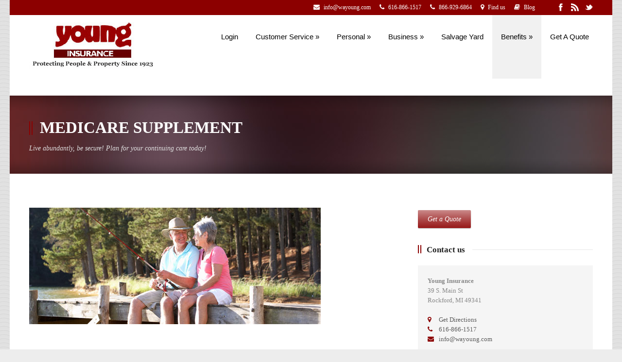

--- FILE ---
content_type: text/html; charset=UTF-8
request_url: https://wayoung.com/benefits/individual-benefits/medicare-supplement/
body_size: 8030
content:
<!DOCTYPE html>
<!--[if lt IE 7]><html class="no-js lt-ie9 lt-ie8 lt-ie7" lang="en-US" prefix="og: http://ogp.me/ns#"> <![endif]-->
<!--[if IE 7]><html class="no-js lt-ie9 lt-ie8" lang="en-US" prefix="og: http://ogp.me/ns#"> <![endif]-->
<!--[if IE 8]><html class="no-js lt-ie9" lang="en-US" prefix="og: http://ogp.me/ns#"> <![endif]-->
<!--[if gt IE 8]><!--> <html class="no-js" lang="en-US" prefix="og: http://ogp.me/ns#"> <!--<![endif]-->
<head>

	<!-- Basic Page Needs
  ================================================== -->
	<meta charset="UTF-8" />
    <meta http-equiv="Content-Type" content="text/html; charset=UTF-8" />
	<title>WA Young Insurance  Medicare Supplement Information | WA Young Insurance</title>

	<!--[if lt IE 9]>
		<script src="http://html5shiv.googlecode.com/svn/trunk/html5.js"></script>
	<![endif]-->

	<!-- CSS
  ================================================== -->
	<link rel="stylesheet" href="https://wayoung.com/wp-content/themes/young/style.css?v1.1" type="text/css" />
	
				<meta name="viewport" content="width=device-width, user-scalable=no">
		<link rel="stylesheet" href="https://wayoung.com/wp-content/themes/kingpower-v1-05/stylesheet/foundation-responsive.css">
		
	<!--[if IE 7]>
		<link rel="stylesheet" href="https://wayoung.com/wp-content/themes/kingpower-v1-05/stylesheet/ie7-style.css" /> 
		<link rel="stylesheet" href="https://wayoung.com/wp-content/themes/kingpower-v1-05/stylesheet/font-awesome/font-awesome-ie7.min.css" /> 
	<![endif]-->	

	<link rel="shortcut icon" href="/wp-content/themes/young/images/favicon.ico" type="image/x-icon" />
<!-- This site is optimized with the Yoast SEO plugin v10.1.1 - https://yoast.com/wordpress/plugins/seo/ -->
<meta name="description" content="If you&#039;re looking for medicare supplement information in the Grand Rapids area. Call today to talk to one of our Senior Benefits Advisors for more!"/>
<link rel="canonical" href="https://wayoung.com/benefits/individual-benefits/medicare-supplement/" />
<meta property="og:locale" content="en_US" />
<meta property="og:type" content="article" />
<meta property="og:title" content="Medicare Supplement Information | WA Young Insurance" />
<meta property="og:description" content="If you&#039;re looking for medicare supplement information in the Grand Rapids area. Call today to talk to one of our Senior Benefits Advisors for more!" />
<meta property="og:url" content="https://wayoung.com/benefits/individual-benefits/medicare-supplement/" />
<meta property="og:site_name" content="WA Young Insurance" />
<meta property="og:image" content="http://doyle-ogden.com/wp-content/uploads/2014/03/medicare.jpg" />
<!-- / Yoast SEO plugin. -->

<link rel='dns-prefetch' href='//fonts.googleapis.com' />
<link rel='dns-prefetch' href='//s.w.org' />
<link rel="alternate" type="application/rss+xml" title="WA Young Insurance &raquo; Feed" href="https://wayoung.com/feed/" />
<link rel="alternate" type="application/rss+xml" title="WA Young Insurance &raquo; Comments Feed" href="https://wayoung.com/comments/feed/" />
		<script type="text/javascript">
			window._wpemojiSettings = {"baseUrl":"https:\/\/s.w.org\/images\/core\/emoji\/11.2.0\/72x72\/","ext":".png","svgUrl":"https:\/\/s.w.org\/images\/core\/emoji\/11.2.0\/svg\/","svgExt":".svg","source":{"concatemoji":"https:\/\/wayoung.com\/wp-includes\/js\/wp-emoji-release.min.js?ver=5.1.19"}};
			!function(e,a,t){var n,r,o,i=a.createElement("canvas"),p=i.getContext&&i.getContext("2d");function s(e,t){var a=String.fromCharCode;p.clearRect(0,0,i.width,i.height),p.fillText(a.apply(this,e),0,0);e=i.toDataURL();return p.clearRect(0,0,i.width,i.height),p.fillText(a.apply(this,t),0,0),e===i.toDataURL()}function c(e){var t=a.createElement("script");t.src=e,t.defer=t.type="text/javascript",a.getElementsByTagName("head")[0].appendChild(t)}for(o=Array("flag","emoji"),t.supports={everything:!0,everythingExceptFlag:!0},r=0;r<o.length;r++)t.supports[o[r]]=function(e){if(!p||!p.fillText)return!1;switch(p.textBaseline="top",p.font="600 32px Arial",e){case"flag":return s([55356,56826,55356,56819],[55356,56826,8203,55356,56819])?!1:!s([55356,57332,56128,56423,56128,56418,56128,56421,56128,56430,56128,56423,56128,56447],[55356,57332,8203,56128,56423,8203,56128,56418,8203,56128,56421,8203,56128,56430,8203,56128,56423,8203,56128,56447]);case"emoji":return!s([55358,56760,9792,65039],[55358,56760,8203,9792,65039])}return!1}(o[r]),t.supports.everything=t.supports.everything&&t.supports[o[r]],"flag"!==o[r]&&(t.supports.everythingExceptFlag=t.supports.everythingExceptFlag&&t.supports[o[r]]);t.supports.everythingExceptFlag=t.supports.everythingExceptFlag&&!t.supports.flag,t.DOMReady=!1,t.readyCallback=function(){t.DOMReady=!0},t.supports.everything||(n=function(){t.readyCallback()},a.addEventListener?(a.addEventListener("DOMContentLoaded",n,!1),e.addEventListener("load",n,!1)):(e.attachEvent("onload",n),a.attachEvent("onreadystatechange",function(){"complete"===a.readyState&&t.readyCallback()})),(n=t.source||{}).concatemoji?c(n.concatemoji):n.wpemoji&&n.twemoji&&(c(n.twemoji),c(n.wpemoji)))}(window,document,window._wpemojiSettings);
		</script>
		<style type="text/css">
img.wp-smiley,
img.emoji {
	display: inline !important;
	border: none !important;
	box-shadow: none !important;
	height: 1em !important;
	width: 1em !important;
	margin: 0 .07em !important;
	vertical-align: -0.1em !important;
	background: none !important;
	padding: 0 !important;
}
</style>
	<link rel='stylesheet' id='formidable-css'  href='https://wayoung.com/wp-content/plugins/formidable/css/formidableforms2.css?ver=9301322' type='text/css' media='all' />
<link rel='stylesheet' id='style-custom-css'  href='https://wayoung.com/wp-content/themes/kingpower-v1-05/style-custom2.css?ver=5.1.19' type='text/css' media='all' />
<link rel='stylesheet' id='Google-Font-Droid+Serif-css'  href='http://fonts.googleapis.com/css?family=Droid+Serif%3An%2Ci%2Cb%2Cbi&#038;subset=latin&#038;ver=5.1.19' type='text/css' media='all' />
<link rel='stylesheet' id='Google-Font-Open+Sans-css'  href='http://fonts.googleapis.com/css?family=Open+Sans%3An%2Ci%2Cb%2Cbi&#038;subset=latin&#038;ver=5.1.19' type='text/css' media='all' />
<link rel='stylesheet' id='wp-block-library-css'  href='https://wayoung.com/wp-includes/css/dist/block-library/style.min.css?ver=5.1.19' type='text/css' media='all' />
<link rel='stylesheet' id='wpseo-html-sitemap-css'  href='https://wayoung.com/wp-content/plugins/wp-seo-html-sitemap/style.css?ver=5.1.19' type='text/css' media='all' />
<link rel='stylesheet' id='applied-ssp-css'  href='https://wayoung.com/wp-content/plugins/applied-self-service-portal/applied-ssp.css?ver=1.0.1' type='text/css' media='all' />
<link rel='stylesheet' id='layerslider_css-css'  href='https://wayoung.com/wp-content/themes/kingpower-v1-05/include/plugin/layerslider/css/layerslider.css?ver=4.6.0' type='text/css' media='all' />
<link rel='stylesheet' id='superfish-css'  href='https://wayoung.com/wp-content/themes/kingpower-v1-05/stylesheet/superfish.css?ver=5.1.19' type='text/css' media='all' />
<link rel='stylesheet' id='fancybox-css'  href='https://wayoung.com/wp-content/themes/kingpower-v1-05/stylesheet/fancybox.css?ver=5.1.19' type='text/css' media='all' />
<link rel='stylesheet' id='fancybox-thumbs-css'  href='https://wayoung.com/wp-content/themes/kingpower-v1-05/stylesheet/jquery.fancybox-thumbs.css?ver=5.1.19' type='text/css' media='all' />
<link rel='stylesheet' id='font-awesome-css'  href='https://wayoung.com/wp-content/themes/kingpower-v1-05/stylesheet/font-awesome/font-awesome.css?ver=5.1.19' type='text/css' media='all' />
<script type='text/javascript' src='https://wayoung.com/wp-includes/js/jquery/jquery.js?ver=1.12.4'></script>
<script type='text/javascript' src='https://wayoung.com/wp-includes/js/jquery/jquery-migrate.min.js?ver=1.4.1'></script>
<script type='text/javascript' src='https://wayoung.com/wp-content/themes/kingpower-v1-05/include/plugin/layerslider/js/layerslider.kreaturamedia.jquery.js?ver=4.6.0'></script>
<script type='text/javascript' src='https://wayoung.com/wp-content/themes/kingpower-v1-05/include/plugin/layerslider/js/jquery-easing-1.3.js?ver=1.3.0'></script>
<script type='text/javascript' src='https://wayoung.com/wp-content/themes/kingpower-v1-05/include/plugin/layerslider/js/jquerytransit.js?ver=0.9.9'></script>
<script type='text/javascript' src='https://wayoung.com/wp-content/themes/kingpower-v1-05/include/plugin/layerslider/js/layerslider.transitions.js?ver=4.6.0'></script>
<script type='text/javascript' src='https://wayoung.com/wp-content/themes/kingpower-v1-05/javascript/jquery.fitvids.js?ver=1.0'></script>
<link rel='https://api.w.org/' href='https://wayoung.com/wp-json/' />
<link rel="EditURI" type="application/rsd+xml" title="RSD" href="https://wayoung.com/xmlrpc.php?rsd" />
<link rel="wlwmanifest" type="application/wlwmanifest+xml" href="https://wayoung.com/wp-includes/wlwmanifest.xml" /> 
<meta name="generator" content="WordPress 5.1.19" />
<link rel='shortlink' href='https://wayoung.com/?p=584' />
<link rel="alternate" type="application/json+oembed" href="https://wayoung.com/wp-json/oembed/1.0/embed?url=https%3A%2F%2Fwayoung.com%2Fbenefits%2Findividual-benefits%2Fmedicare-supplement%2F" />
<link rel="alternate" type="text/xml+oembed" href="https://wayoung.com/wp-json/oembed/1.0/embed?url=https%3A%2F%2Fwayoung.com%2Fbenefits%2Findividual-benefits%2Fmedicare-supplement%2F&#038;format=xml" />
<script src='https://doyle-ogden.com/?dm=44476e104832032db83b3bfca7b09515&amp;action=load&amp;blogid=2&amp;siteid=1&amp;t=931769731&amp;back=https%3A%2F%2Fwayoung.com%2Fbenefits%2Findividual-benefits%2Fmedicare-supplement%2F' type='text/javascript'></script><script type="text/javascript">document.documentElement.className += " js";</script>
<script>
  (function(i,s,o,g,r,a,m){i['GoogleAnalyticsObject']=r;i[r]=i[r]||function(){
  (i[r].q=i[r].q||[]).push(arguments)},i[r].l=1*new Date();a=s.createElement(o),
  m=s.getElementsByTagName(o)[0];a.async=1;a.src=g;m.parentNode.insertBefore(a,m)
  })(window,document,'script','//www.google-analytics.com/analytics.js','ga');

  ga('create', 'UA-16264534-2', 'auto');
  ga('send', 'pageview');

</script>	
<!--[if lt IE 9]>
<style type="text/css">
	html,body, div.header-outer-wrapper{ min-width: 1240px; }
	div.gdl-search-form{ width: 205px; }
	div.shortcode-dropcap.circle,
	div.anythingSlider .anythingControls ul a, .flex-control-nav li a, 
	.nivo-controlNav a, ls-bottom-slidebuttons a{
		z-index: 1000;
		position: relative;
		behavior: url(https://wayoung.com/wp-content/themes/kingpower-v1-05/stylesheet/ie-fix/PIE.php);
	}
	div.top-search-wrapper .search-text{ width: 185px; }
	div.top-search-wrapper .search-text input{ float: right; }
	div.logo-right-text-content { width: 400px !important; }
	
	span.portfolio-thumbnail-image-hover,
	span.hover-link, span.hover-video, span.hover-zoom{ display: none !important; }
	
	.portfolio-media-wrapper:hover span{ display: block !important; }
	.blog-media-wrapper:hover span{ display: block !important; }
	
	ul.gdl-accordion li, ul.gdl-toggle-box li{ overflow: hidden; }
	
	div.content-outer-wrapper.full-container.boxed-style-enabled{ margin-top: -130px; }div.gdl-top-slider.full-container.boxed-style-enabled .ls-kingpower .ls-bottom-nav-wrapper,div.gdl-top-slider.full-container.boxed-style-enabled .flex-control-nav-wrapper, div.gdl-top-slider.full-container.boxed-style-enabled .flex-caption,div.gdl-top-slider.full-container.boxed-style-enabled .nivo-controlNav-wrapper, div.gdl-top-slider.full-container.boxed-style-enabled .nivo-caption,div.gdl-top-slider.full-container.boxed-style-enabled .nivo-directionNav a.nivo-prevNav, div.gdl-top-slider.full-container.boxed-style-enabled .flex-direction-nav li .flex-prev, div.gdl-top-slider.full-container.boxed-style-enabled .ls-kingpower .ls-nav-prev,div.gdl-top-slider.full-container.boxed-style-enabled .nivo-directionNav a.nivo-nextNav, div.gdl-top-slider.full-container.boxed-style-enabled .flex-direction-nav li .flex-next, div.gdl-top-slider.full-container.boxed-style-enabled .ls-kingpower .ls-nav-next{ margin-bottom: 130px; }	
	div.gdl-top-slider.boxed-style-enabled .ls-kingpower .ls-bottom-nav-wrapper,
	div.gdl-top-slider.boxed-style-enabled .flex-control-nav-wrapper,
	div.gdl-top-slider.boxed-style-enabled .flex-caption,
	div.gdl-top-slider.boxed-style-enabled .nivo-controlNav-wrapper,
	div.gdl-top-slider.boxed-style-enabled .nivo-caption { left: 50%; margin-left: -620px; }  
	div.gdl-top-slider.boxed-style-enabled .ls-kingpower .ls-nav-prev,
	div.gdl-top-slider.boxed-style-enabled .nivo-directionNav a.nivo-prevNav, 
	div.gdl-top-slider.boxed-style-enabled .flex-direction-nav li .flex-prev{ right: 50%; margin-right: -569px; }
	div.gdl-top-slider.boxed-style-enabled .ls-kingpower .ls-nav-next,
	div.gdl-top-slider.boxed-style-enabled .nivo-directionNav a.nivo-nextNav, 
	div.gdl-top-slider.boxed-style-enabled .flex-direction-nav li .flex-next{ right: 50%; margin-right: -620px; } 
	
	div.header-outer-wrapper.full-container.boxed-style-enabled { position: absolute; left: 0px; right: 0px; z-index: 99; }
	div.content-outer-wrapper.full-container.boxed-style-enabled { position: relative; z-index: 50; }	

	div.gdl-top-slider.boxed-style-enabled .ls-kingpower .ls-bottom-nav-wrapper,
	div.gdl-top-slider.boxed-style-enabled .flex-control-nav-wrapper,
	div.gdl-top-slider.boxed-style-enabled .flex-caption,
	div.gdl-top-slider.boxed-style-enabled .nivo-controlNav-wrapper,
	div.gdl-top-slider.boxed-style-enabled .nivo-caption { left: 50%; margin-left: -620px; }  
	div.gdl-top-slider.boxed-style-enabled .ls-kingpower .ls-nav-prev,
	div.gdl-top-slider.boxed-style-enabled .nivo-directionNav a.nivo-prevNav, 
	div.gdl-top-slider.boxed-style-enabled .flex-direction-nav li .flex-prev{ right: 50%; margin-right: -569px; }
	div.gdl-top-slider.boxed-style-enabled .ls-kingpower .ls-nav-next,
	div.gdl-top-slider.boxed-style-enabled .nivo-directionNav a.nivo-nextNav, 
	div.gdl-top-slider.boxed-style-enabled .flex-direction-nav li .flex-next{ right: 50%; margin-right: -620px; } 
	
	div.header-outer-wrapper.full-container.boxed-style-enabled { position: absolute; left: 0px; right: 0px; z-index: 99; }
	div.content-outer-wrapper.full-container.boxed-style-enabled { position: relative; z-index: 50; }		
	
	div.logo-wrapper img{ float: left; }
		
</style>
<![endif]-->
	<meta http-equiv="X-UA-Compatible" content="IE=edge">
</head>
<body class="page-template-default page page-id-584 page-child parent-pageid-574">
<div class="body-outer-wrapper">
	<div class="body-wrapper">
		<div class="header-outer-wrapper ">
			<!-- top navigation -->
			<div class="top-navigation-wrapper boxed-style">
				<div class="top-navigation-container container">
					<div class="top-navigation-right"><div class="top-navigation-right-text"><span style="font-size: 12px; color: #fff; margin-right: 15px;"><i class="gdl-icon-shortcode icon-envelope-alt" style="color:#fff;font-size:13px;"></i> <a href="mailto:info@wayoung.com">info@wayoung.com</a></span>

<span style="font-size: 12px; color: #fff; margin-right: 15px;"><a href="tel:+16168661517"><i class="gdl-icon-shortcode icon-phone" style="color:#fff;font-size:13px;"></i> 616-866-1517</a></span>

<span style="font-size: 12px; color: #fff; margin-right: 15px;"><a href="tel:+18669296864"><i class="gdl-icon-shortcode icon-phone" style="color:#fff;font-size:13px;"></i> 866-929-6864</a></span>

<span style="font-size: 12px; color: #fff;margin-right: 15px;"><a href="https://goo.gl/maps/ug0NN" target="_blank"><i class="gdl-icon-shortcode icon-map-marker" style="color:#fff;font-size:13px;"></i> Find us</a></span>

<span style="font-size: 12px; color: #fff;"><a href="/blog"><i class="gdl-icon-shortcode icon-book" style="color:#fff;font-size:13px;"></i> Blog</a></span></div><div id="gdl-social-icon" class="social-wrapper gdl-retina"><div class="social-icon-wrapper"><div class="social-icon"><a target="_blank" href="http://www.facebook.com/WAYoung.Insurance"><img src="https://wayoung.com/wp-content/themes/kingpower-v1-05/images/icon/light/social-icon/facebook.png" alt="facebook" width="16" height="16" /></a></div><div class="social-icon"><a target="_blank" href="/blog/"><img src="https://wayoung.com/wp-content/themes/kingpower-v1-05/images/icon/light/social-icon/rss.png" alt="rss" width="16" height="16" /></a></div><div class="social-icon"><a target="_blank" href="https://twitter.com/wayoungins"><img src="https://wayoung.com/wp-content/themes/kingpower-v1-05/images/icon/light/social-icon/twitter.png" alt="twitter" width="16" height="16" /></a></div></div></div></div>					<div class="clear"></div>
				</div>
			</div> <!-- top navigation wrapper -->
			
			<div class="header-wrapper container main">
					
				<!-- Get Logo -->
				<div class="logo-wrapper">
					<a href="https://wayoung.com"><img src="https://wayoung.com/wp-content/uploads/sites/2/2014/06/young-logo.jpg" alt="WA Young Insurance Logo"/></a>				</div>

				<!-- Navigation -->
				<div class="gdl-navigation-wrapper">
					<div class="responsive-menu-wrapper"><select id="menu-main-menu" class="menu dropdown-menu"><option value="" class="blank">&#8212; Main Menu &#8212;</option><option class="menu-item menu-item-type-post_type menu-item-object-page menu-item-457 menu-item-depth-0" value="https://wayoung.com/client-services/login/">Login</option>
<option class="menu-item menu-item-type-post_type menu-item-object-page menu-item-has-children menu-item-46 menu-item-depth-0" value="https://wayoung.com/client-services/">Customer Service</option>	<option class="menu-item menu-item-type-post_type menu-item-object-page menu-item-458 menu-item-depth-1" value="https://wayoung.com/client-services/login/">- CSR24 Login</option>
	<option class="menu-item menu-item-type-post_type menu-item-object-page menu-item-140 menu-item-depth-1" value="https://wayoung.com/client-services/submit-claim/">- Submit a Claim</option>
	<option class="menu-item menu-item-type-custom menu-item-object-custom menu-item-191 menu-item-depth-1" value="https://wayoung.com/files/files/Young%20Certificate%20of%20Insurance%20Request.pdf">- Insurance Certificate Request</option>
	<option class="menu-item menu-item-type-post_type menu-item-object-page menu-item-138 menu-item-depth-1" value="https://wayoung.com/client-services/companies-represent/">- PAY BILL ONLINE</option>
	<option class="menu-item menu-item-type-post_type menu-item-object-page menu-item-141 menu-item-depth-1" value="https://wayoung.com/client-services/companies-represent/">- Online Bill Payment</option>
	<option class="menu-item menu-item-type-post_type menu-item-object-page menu-item-139 menu-item-depth-1" value="https://wayoung.com/client-services/testimonials-2/">- Testimonials</option>

<option class="menu-item menu-item-type-post_type menu-item-object-page menu-item-has-children menu-item-39 menu-item-depth-0" value="https://wayoung.com/personal-insurance/">Personal</option>	<option class="menu-item menu-item-type-post_type menu-item-object-page menu-item-130 menu-item-depth-1" value="https://wayoung.com/personal-insurance/home-insurance/">- Home Insurance</option>
	<option class="menu-item menu-item-type-post_type menu-item-object-page menu-item-125 menu-item-depth-1" value="https://wayoung.com/personal-insurance/auto-insurance/">- Auto Insurance</option>
	<option class="menu-item menu-item-type-post_type menu-item-object-page menu-item-129 menu-item-depth-1" value="https://wayoung.com/personal-insurance/umbrella-insurance/">- Umbrella Insurance</option>
	<option class="menu-item menu-item-type-post_type menu-item-object-page menu-item-128 menu-item-depth-1" value="https://wayoung.com/personal-insurance/boats-motorcycles/">- Boats, Motorcycles, &#038; More</option>

<option class="menu-item menu-item-type-post_type menu-item-object-page menu-item-has-children menu-item-35 menu-item-depth-0" value="https://wayoung.com/business-insurance/">Business</option>	<option class="menu-item menu-item-type-post_type menu-item-object-page menu-item-670 menu-item-depth-1" value="https://wayoung.com/business-insurance/workers-compensation-insurance/">- Worker&#8217;s Comp Insurance</option>

<option class="menu-item menu-item-type-post_type menu-item-object-page menu-item-98 menu-item-depth-0" value="https://wayoung.com/salvage-yard/">Salvage Yard</option>
<option class="menu-item menu-item-type-post_type menu-item-object-page current-page-ancestor current-menu-ancestor current_page_ancestor menu-item-has-children menu-item-38 menu-item-depth-0" value="https://wayoung.com/benefits/">Benefits</option>	<option class="menu-item menu-item-type-post_type menu-item-object-page menu-item-has-children menu-item-597 menu-item-depth-1" value="https://wayoung.com/benefits/group-benefits/">- Group Benefits</option>		<option class="menu-item menu-item-type-post_type menu-item-object-page menu-item-604 menu-item-depth-2" value="https://wayoung.com/?page_id=601">- - Basic HR</option>

	<option class="menu-item menu-item-type-post_type menu-item-object-page current-page-ancestor current-menu-ancestor current-menu-parent current-page-parent current_page_parent current_page_ancestor menu-item-has-children menu-item-606 menu-item-depth-1" value="https://wayoung.com/benefits/individual-benefits/">- Individual Benefits</option>		<option class="menu-item menu-item-type-post_type menu-item-object-page menu-item-607 menu-item-depth-2" value="https://wayoung.com/benefits/individual-benefits/individual-life-insurance/">- - Individual Life Insurance</option>
		<option class="menu-item menu-item-type-post_type menu-item-object-page menu-item-608 menu-item-depth-2" value="https://wayoung.com/benefits/individual-benefits/individual-health/">- - Individual Health</option>
		<option class="menu-item menu-item-type-post_type menu-item-object-page menu-item-609 menu-item-depth-2" value="https://wayoung.com/benefits/individual-benefits/dental-vision/">- - Dental – Vision</option>
		<option class="menu-item menu-item-type-post_type menu-item-object-page menu-item-610 menu-item-depth-2" value="https://wayoung.com/benefits/individual-benefits/disability-insurance/">- - Disability Insurance</option>
		<option class="menu-item menu-item-type-post_type menu-item-object-page menu-item-611 menu-item-depth-2" value="https://wayoung.com/benefits/individual-benefits/long-term-care-insurance/">- - Long Term Care Insurance</option>
		<option class="menu-item menu-item-type-post_type menu-item-object-page current-menu-item page_item page-item-584 current_page_item menu-item-612 menu-item-depth-2" value="https://wayoung.com/benefits/individual-benefits/medicare-supplement/" selected="selected">- - Medicare Supplement</option>
		<option class="menu-item menu-item-type-post_type menu-item-object-page menu-item-613 menu-item-depth-2" value="https://wayoung.com/benefits/individual-benefits/international-healthcare/">- - International Healthcare</option>


<option class="menu-item menu-item-type-post_type menu-item-object-page menu-item-36 menu-item-depth-0" value="https://wayoung.com/get-a-quote/">Get A Quote</option>
</select></div><div class="clear"></div><div class="navigation-wrapper"><div class="gdl-current-menu" ></div><div id="main-superfish-wrapper" class="menu-wrapper"><ul id="menu-main-menu-1" class="sf-menu"><li id="menu-item-457" class="menu-item menu-item-type-post_type menu-item-object-page"><a href="https://wayoung.com/client-services/login/"><span class="gdl-des-prepend"><span class="gdl-label">Login</span></span></a></li>
<li id="menu-item-46" class="menu-item menu-item-type-post_type menu-item-object-page menu-item-has-children"><a href="https://wayoung.com/client-services/"><span class="gdl-des-prepend"><span class="gdl-label">Customer Service</span></span></a>
<ul class="sub-menu">
	<li id="menu-item-458" class="menu-item menu-item-type-post_type menu-item-object-page"><a href="https://wayoung.com/client-services/login/"><span class="gdl-sub-label">CSR24 Login</span></a></li>
	<li id="menu-item-140" class="menu-item menu-item-type-post_type menu-item-object-page"><a href="https://wayoung.com/client-services/submit-claim/"><span class="gdl-sub-label">Submit a Claim</span></a></li>
	<li id="menu-item-191" class="menu-item menu-item-type-custom menu-item-object-custom"><a href="https://wayoung.com/files/files/Young%20Certificate%20of%20Insurance%20Request.pdf"><span class="gdl-sub-label">Insurance Certificate Request</span></a></li>
	<li id="menu-item-138" class="menu-item menu-item-type-post_type menu-item-object-page"><a href="https://wayoung.com/client-services/companies-represent/"><span class="gdl-sub-label">PAY BILL ONLINE</span></a></li>
	<li id="menu-item-141" class="menu-item menu-item-type-post_type menu-item-object-page"><a href="https://wayoung.com/client-services/companies-represent/"><span class="gdl-sub-label">Online Bill Payment</span></a></li>
	<li id="menu-item-139" class="menu-item menu-item-type-post_type menu-item-object-page"><a href="https://wayoung.com/client-services/testimonials-2/"><span class="gdl-sub-label">Testimonials</span></a></li>
</ul>
</li>
<li id="menu-item-39" class="menu-item menu-item-type-post_type menu-item-object-page menu-item-has-children"><a href="https://wayoung.com/personal-insurance/"><span class="gdl-des-prepend"><span class="gdl-label">Personal</span></span></a>
<ul class="sub-menu">
	<li id="menu-item-130" class="menu-item menu-item-type-post_type menu-item-object-page"><a href="https://wayoung.com/personal-insurance/home-insurance/"><span class="gdl-sub-label">Home Insurance</span></a></li>
	<li id="menu-item-125" class="menu-item menu-item-type-post_type menu-item-object-page"><a href="https://wayoung.com/personal-insurance/auto-insurance/"><span class="gdl-sub-label">Auto Insurance</span></a></li>
	<li id="menu-item-129" class="menu-item menu-item-type-post_type menu-item-object-page"><a href="https://wayoung.com/personal-insurance/umbrella-insurance/"><span class="gdl-sub-label">Umbrella Insurance</span></a></li>
	<li id="menu-item-128" class="menu-item menu-item-type-post_type menu-item-object-page"><a href="https://wayoung.com/personal-insurance/boats-motorcycles/"><span class="gdl-sub-label">Boats, Motorcycles, &#038; More</span></a></li>
</ul>
</li>
<li id="menu-item-35" class="menu-item menu-item-type-post_type menu-item-object-page menu-item-has-children"><a href="https://wayoung.com/business-insurance/"><span class="gdl-des-prepend"><span class="gdl-label">Business</span></span></a>
<ul class="sub-menu">
	<li id="menu-item-670" class="menu-item menu-item-type-post_type menu-item-object-page"><a href="https://wayoung.com/business-insurance/workers-compensation-insurance/"><span class="gdl-sub-label">Worker&#8217;s Comp Insurance</span></a></li>
</ul>
</li>
<li id="menu-item-98" class="menu-item menu-item-type-post_type menu-item-object-page"><a href="https://wayoung.com/salvage-yard/"><span class="gdl-des-prepend"><span class="gdl-label">Salvage Yard</span></span></a></li>
<li id="menu-item-38" class="menu-item menu-item-type-post_type menu-item-object-page current-page-ancestor current-menu-ancestor current_page_ancestor menu-item-has-children"><a href="https://wayoung.com/benefits/"><span class="gdl-des-prepend"><span class="gdl-label">Benefits</span></span></a>
<ul class="sub-menu">
	<li id="menu-item-597" class="menu-item menu-item-type-post_type menu-item-object-page menu-item-has-children"><a href="https://wayoung.com/benefits/group-benefits/"><span class="gdl-sub-label">Group Benefits</span></a>
	<ul class="sub-menu">
		<li id="menu-item-604" class="menu-item menu-item-type-post_type menu-item-object-page"><a href="https://wayoung.com/?page_id=601"><span class="gdl-sub-label">Basic HR</span></a></li>
	</ul>
</li>
	<li id="menu-item-606" class="menu-item menu-item-type-post_type menu-item-object-page current-page-ancestor current-menu-ancestor current-menu-parent current-page-parent current_page_parent current_page_ancestor menu-item-has-children"><a href="https://wayoung.com/benefits/individual-benefits/"><span class="gdl-sub-label">Individual Benefits</span></a>
	<ul class="sub-menu">
		<li id="menu-item-607" class="menu-item menu-item-type-post_type menu-item-object-page"><a href="https://wayoung.com/benefits/individual-benefits/individual-life-insurance/"><span class="gdl-sub-label">Individual Life Insurance</span></a></li>
		<li id="menu-item-608" class="menu-item menu-item-type-post_type menu-item-object-page"><a href="https://wayoung.com/benefits/individual-benefits/individual-health/"><span class="gdl-sub-label">Individual Health</span></a></li>
		<li id="menu-item-609" class="menu-item menu-item-type-post_type menu-item-object-page"><a href="https://wayoung.com/benefits/individual-benefits/dental-vision/"><span class="gdl-sub-label">Dental – Vision</span></a></li>
		<li id="menu-item-610" class="menu-item menu-item-type-post_type menu-item-object-page"><a href="https://wayoung.com/benefits/individual-benefits/disability-insurance/"><span class="gdl-sub-label">Disability Insurance</span></a></li>
		<li id="menu-item-611" class="menu-item menu-item-type-post_type menu-item-object-page"><a href="https://wayoung.com/benefits/individual-benefits/long-term-care-insurance/"><span class="gdl-sub-label">Long Term Care Insurance</span></a></li>
		<li id="menu-item-612" class="menu-item menu-item-type-post_type menu-item-object-page current-menu-item page_item page-item-584 current_page_item"><a href="https://wayoung.com/benefits/individual-benefits/medicare-supplement/"><span class="gdl-sub-label">Medicare Supplement</span></a></li>
		<li id="menu-item-613" class="menu-item menu-item-type-post_type menu-item-object-page"><a href="https://wayoung.com/benefits/individual-benefits/international-healthcare/"><span class="gdl-sub-label">International Healthcare</span></a></li>
	</ul>
</li>
</ul>
</li>
<li id="menu-item-36" class="menu-item menu-item-type-post_type menu-item-object-page"><a href="https://wayoung.com/get-a-quote/"><span class="gdl-des-prepend"><span class="gdl-label">Get A Quote</span></span></a></li>
</ul></div><div class="clear"></div></div>					<div class="clear"></div>
				</div>
				<div class="clear"></div>
			</div> <!-- header wrapper container -->
					</div> <!-- header outer wrapper -->
		<div class="page-header-custom-header boxed-style"><div class="page-header-wrapper boxed-style gdl-border-x bottom"><div class="page-header-container container"><div class="page-header-inner-wrapper"><div class="page-header-left-bar"></div><div class="page-header-left-bar"></div><h1 class="page-header-title">Medicare Supplement</h1></div><span class="page-header-caption">Live abundantly, be secure! Plan for your continuing care today!</span></div><div class="page-title-top-shadow"></div><div class="page-title-bottom-shadow"></div></div></div>		<div class="content-outer-wrapper ">
			<div class="header-bottom-bar-wrapper boxed-style">
				<div class="header-bottom-bar boxed-style"></div>
			</div>
						<div class="content-wrapper container main ">			
	<div id="post-584" class="post-584 page type-page status-publish hentry">
	<div class="page-wrapper single-page single-sidebar right-sidebar">
		<div class="row gdl-page-row-wrapper"><div class="gdl-page-left mb0 eight columns"><div class="row"><div class="gdl-page-item mb0 twelve columns"><div class="row"><div class="twelve columns mb45"><div class="gdl-page-content"><p><a href="http://doyle-ogden.com/wp-content/uploads/2014/03/medicare.jpg"><img class="alignnone size-full wp-image-467" src="http://doyle-ogden.com/wp-content/uploads/2014/03/medicare.jpg" alt="medicare supplement featured image" width="600" height="240" /></a></p>
<h2>Medicare Supplement Plans</h2>
<p>It is time to learn about how you can benefit from:</p>
<ul>
<li>Medicare Advantage Plans</li>
<li>Medicare Supplement (Medigap) Plans</li>
<li>Medicare Part D Prescription Drug Plans</li>
</ul>
<p>We are staffed with Senior Benefits Advisors who will help you understand all of the options available to you, plan for this new level of healthcare and provide information regarding available options.</p>
<p>All of our Senior Services are free of charge and without obligation.</p>
</div></div><div class="clear"></div></div></div><div class="clear"></div></div></div><div class='four columns mb0 gdl-right-sidebar'><div class='gdl-sidebar-wrapper gdl-border-y left'><div class='sidebar-wrapper'><div class="custom-sidebar widget_text" id="text-4" >			<div class="textwidget"><a href="/get-a-quote" target="_self" class="gdl-button large" style="color:#fff; background-color:#8C0000; ">Get a Quote</a></div>
		</div><div class="custom-sidebar widget_text" id="text-3" ><div class="custom-sidebar-title-wrapper"><div class="gdl-sidebar-left-bar"></div><div class="gdl-sidebar-left-bar"></div><h3 class="custom-sidebar-title gdl-border-x bottom">Contact us</h3><div class="custom-sidebar-title-gimmick"></div><div class="clear"></div></div>			<div class="textwidget"><div class="message-box-wrapper grey"><div class="message-box-title"></div><div class="message-box-content">
<p>
<strong>Young Insurance</strong><br>
39 S. Main St<br>
Rockford, MI 49341
<br><br>
<a href="https://goo.gl/maps/ug0NN"><i class="gdl-icon-shortcode icon-map-marker" style="color:ffffff;font-size:13px;width:15px;"></i> Get Directions</a><br>
<a href="tel:+16168661517"><i class="gdl-icon-shortcode icon-phone" style="color:ffffff;font-size:13px;width:15px;"></i> 616-866-1517</a><br>
<a href="mailto:info@wayoung.com"><i class="gdl-icon-shortcode icon-envelope-alt" style="color:ffffff;font-size:13px;width:15px;"></i> info@wayoung.com</a>
</p>
</div></div> </div>
		</div></div></div></div><div class="clear"></div></div>		<div class="clear"></div>
	</div> <!-- page wrapper -->
	</div> <!-- post class -->
            </div> <!-- content wrapper -->
		</div> <!-- content outer wrapper -->

		
		<div class="footer-wrapper boxed-style">

		<!-- Get Footer Widget -->
							<div class="container footer-container">
				<div class="footer-widget-wrapper">
					<div class="row">
						<div class="twelve columns gdl-footer-1 mb0"><div class="custom-sidebar widget_nav_menu" id="nav_menu-2" ><div class="menu-footer-menu-container"><ul id="menu-footer-menu" class="menu"><li id="menu-item-459" class="menu-item menu-item-type-post_type menu-item-object-page menu-item-459"><a href="https://wayoung.com/client-services/login/">Login</a></li>
<li id="menu-item-111" class="menu-item menu-item-type-post_type menu-item-object-page menu-item-111"><a href="https://wayoung.com/story/">Our Story</a></li>
<li id="menu-item-110" class="menu-item menu-item-type-post_type menu-item-object-page menu-item-110"><a href="https://wayoung.com/community/">Our Community</a></li>
<li id="menu-item-109" class="menu-item menu-item-type-post_type menu-item-object-page menu-item-109"><a href="https://wayoung.com/careers/">Careers</a></li>
<li id="menu-item-114" class="menu-item menu-item-type-post_type menu-item-object-page menu-item-114"><a href="https://wayoung.com/contact-us/">Contact Us</a></li>
</ul></div></div></div>						<div class="clear"></div>
					</div> <!-- close row -->
					
					<!-- Get Copyright Text -->
																<div class="copyright-wrapper">
							<div class="copyright-border"></div>
							<div class="copyright-left">
								<a href="https://goo.gl/maps/yuHSO" target="_blank">39 S. Main St - Rockford, MI 49341</a><br>
<a href="tel:+16168661517">616-866-1517</a> | <a href="tel:+18669296864">866-929-6864</a> | <a href="mailto:info@wayoung.com">info@wayoung.com</a><br>
© 2020 Young Insurance							</div> 
							<div class="copyright-scroll-top scroll-top">Top</div>
						</div>
										
				</div>
			</div> 
		
		</div><!-- footer wrapper -->
	</div> <!-- body wrapper -->
</div> <!-- body outer wrapper -->
	
<script type="text/javascript">jQuery(document).ready(function(){});</script>	<script>
		var getElementsByClassName=function(a,b,c){if(document.getElementsByClassName){getElementsByClassName=function(a,b,c){c=c||document;var d=c.getElementsByClassName(a),e=b?new RegExp("\\b"+b+"\\b","i"):null,f=[],g;for(var h=0,i=d.length;h<i;h+=1){g=d[h];if(!e||e.test(g.nodeName)){f.push(g)}}return f}}else if(document.evaluate){getElementsByClassName=function(a,b,c){b=b||"*";c=c||document;var d=a.split(" "),e="",f="http://www.w3.org/1999/xhtml",g=document.documentElement.namespaceURI===f?f:null,h=[],i,j;for(var k=0,l=d.length;k<l;k+=1){e+="[contains(concat(' ', @class, ' '), ' "+d[k]+" ')]"}try{i=document.evaluate(".//"+b+e,c,g,0,null)}catch(m){i=document.evaluate(".//"+b+e,c,null,0,null)}while(j=i.iterateNext()){h.push(j)}return h}}else{getElementsByClassName=function(a,b,c){b=b||"*";c=c||document;var d=a.split(" "),e=[],f=b==="*"&&c.all?c.all:c.getElementsByTagName(b),g,h=[],i;for(var j=0,k=d.length;j<k;j+=1){e.push(new RegExp("(^|\\s)"+d[j]+"(\\s|$)"))}for(var l=0,m=f.length;l<m;l+=1){g=f[l];i=false;for(var n=0,o=e.length;n<o;n+=1){i=e[n].test(g.className);if(!i){break}}if(i){h.push(g)}}return h}}return getElementsByClassName(a,b,c)},
			dropdowns = getElementsByClassName( 'dropdown-menu' );
		for ( i=0; i<dropdowns.length; i++ )
			dropdowns[i].onchange = function(){ if ( this.value != '' ) window.location.href = this.value; }
	</script>
	<script type='text/javascript' src='https://wayoung.com/wp-content/plugins/applied-self-service-portal/applied-ssp.js?ver=1.0.1'></script>
<script type='text/javascript' src='https://wayoung.com/wp-content/themes/kingpower-v1-05/javascript/superfish.js?ver=1.0'></script>
<script type='text/javascript' src='https://wayoung.com/wp-content/themes/kingpower-v1-05/javascript/supersub.js?ver=1.0'></script>
<script type='text/javascript' src='https://wayoung.com/wp-content/themes/kingpower-v1-05/javascript/hoverIntent.js?ver=1.0'></script>
<script type='text/javascript' src='https://wayoung.com/wp-content/themes/kingpower-v1-05/javascript/jquery.easing.js?ver=1.0'></script>
<script type='text/javascript'>
/* <![CDATA[ */
var ATTR = {"enable":"enable","width":"80","height":"45"};
/* ]]> */
</script>
<script type='text/javascript' src='https://wayoung.com/wp-content/themes/kingpower-v1-05/javascript/jquery.fancybox.js?ver=1.0'></script>
<script type='text/javascript' src='https://wayoung.com/wp-content/themes/kingpower-v1-05/javascript/jquery.fancybox-media.js?ver=1.0'></script>
<script type='text/javascript' src='https://wayoung.com/wp-content/themes/kingpower-v1-05/javascript/jquery.fancybox-thumbs.js?ver=1.0'></script>
<script type='text/javascript' src='https://wayoung.com/wp-content/themes/kingpower-v1-05/javascript/gdl-scripts.js?ver=1.0'></script>
<script type='text/javascript' src='https://wayoung.com/wp-includes/js/wp-embed.min.js?ver=5.1.19'></script>

</body>
</html>

--- FILE ---
content_type: text/css
request_url: https://wayoung.com/wp-content/themes/young/style.css?v1.1
body_size: 515
content:
/*
 Theme Name:   Young Theme
 Theme URI:    http://elementdesignllc.com
 Description:  Young Theme
 Author:       Chad Huntley
 Author URI:   http://elementdesignllc.com
 Template:     kingpower-v1-05
 Version:      1.0.0
 Tags:         light, dark, two-columns, right-sidebar, responsive-layout, accessibility-ready
 Text Domain:  young-theme
*/


@import url("../kingpower-v1-05/style.css");

.gdl-slider-inner-caption .stunning-text-button-wrapper {
    background-color:#8C0000;
}

/*@media only screen and (max-width: 9999px) {
    div.logo-wrapper { float: none; }
    div.gdl-navigation-wrapper { float: none; text-align: center; }
    div.navigation-wrapper { display: inline-block; }
    div.gdl-current-menu{ display: none; }
    ul.sf-menu li { padding-top: 0px !important; padding-bottom: 20px !important; }
    ul.sf-menu li li { padding-top: 0px !important; padding-bottom: 0px !important; }
    ul.sf-menu li:hover ul, ul.sf-menu li.sfHover ul { top: 50px !important; }
    ul.sf-menu li li:hover ul, ul.sf-menu li li.sfHover ul, ul.sf-menu li li li:hover ul, ul.sf-menu li li li.sfHover ul { top: 1px !important; }
}*/

--- FILE ---
content_type: text/css
request_url: https://wayoung.com/wp-content/plugins/applied-self-service-portal/applied-ssp.css?ver=1.0.1
body_size: 598
content:
/*Login Container*/
.Login {
	background-color:#9D0103; /*Container background color*/ 
	width:210px;        /*container width*/ 
	height:225px;       /*container height*/ 
	color:#fff;         /*text color*/
	padding:15px;
}
/*Login Title*/
.Login h1 {
	font-size:17px;     /*Title Font size*/
	text-align:left; 
	margin:20px 0 0; 
	font-weight:normal;
	color:#fff;         /*text color*/
}
/*links*/
.Login a {
	color:#fff;         /*Link Color*/
	margin:12px 0;
	display:block;
	text-align:center;
}
/*User Name and Password*/
.Login input {
	width:195px; 
	margin:20px 0 0; 
	border:none;
	padding:10px 5px 5px 10px;
	color:#000;
}
/*Sign on Button*/
.Login input[type="button"] {
	width: 210px; 
	margin: 10px 0 0; 
	border: none; 
	padding: 10px 5px;
	color: #fff;         /*Button text color*/
	text-align: center;     /*Button text alignment*/ 
	font-size: 14px;        /*Button font size*/ 
	background-color: #670004; /*Button background color*/
}
.Login input[type="button"]:hover {
	color: #fff;         /*Button text color*/
	background-color: #3c0101; /*Button background color*/
}
.Login input[type="checkbox"] {
	width:30px;
	float:left;
	margin-top: 8px;
}
.Login .RememberMe {
	text-align:left; 
	display:block; 
	margin-top:4px;
	float:left;
}

/* http://doyle-ogden.com */
.page-id-1388 .Login.assp-login-form {
    background-color:  #08A94E;
}
.page-id-1388 .Login input[type="button"] {
    background-color: #172e1a;
}
.page-id-1388 .Login input[type="button"]:hover {
    color: #fff;
    background-color: #2a3230;
}

--- FILE ---
content_type: application/x-javascript
request_url: https://wayoung.com/wp-content/plugins/applied-self-service-portal/applied-ssp.js?ver=1.0.1
body_size: 639
content:
function setCookie(cookieName, cookieValue) {
	document.cookie = encodeURIComponent(cookieName) + 
	'=' +
	encodeURIComponent(cookieValue) + 
	'; expires=Fri, 31 Dec 9999 23:59:59 GMT' +
	'; path=/';
}

function getCookie(cookieName) {
	return decodeURIComponent(document.cookie.replace(new
	RegExp("(?:(?:^|.*;)\\s*" + encodeURIComponent(cookieName).replace(/[\-\.\+\*]/g, "\\$&") + "\\s*\\=\\s*([^;]*).*$)|^.*$"), "$1")) || null;
}

function userSignon() {
	if (document.portalSignon.Username.value > '' && document.portalSignon.Password.value > '') {
		if (document.portalSignon.RememberMe.checked == true) {
			setCookie('Username', document.portalSignon.Username.value);
		} else {
			setCookie('Username', '');
		}
		document.portalSignon.submit();
	} else {
		alert('Please enter a user name and password');
		document.portalSignon.Username.focus();
	}
}

function altLink(linkName) {
	if (linkName == 'signup') sURL = 'https://portal.csr24.com/mvc/Portal/SignMeUp';
	if (linkName == 'forgot') sURL = 'https://services.csr24.com/Portal/Reset/' +
		document.portalSignon.AgencyKey.value +
		'/Password?language=EN&urlReferrer=' +
		encodeURIComponent(parent.location.href);
	document.portalSignon.action = sURL;
	document.portalSignon.submit();
}

function documentReady() {
	var savedUserID = getCookie('Username');
	if (savedUserID > '') { 
		document.portalSignon.Username.value = savedUserID; document.portalSignon.RememberMe.checked = true;
	}
}

--- FILE ---
content_type: text/plain
request_url: https://www.google-analytics.com/j/collect?v=1&_v=j102&a=604320452&t=pageview&_s=1&dl=https%3A%2F%2Fwayoung.com%2Fbenefits%2Findividual-benefits%2Fmedicare-supplement%2F&ul=en-us%40posix&dt=WA%20Young%20Insurance%20Medicare%20Supplement%20Information%20%7C%20WA%20Young%20Insurance&sr=1280x720&vp=1280x720&_u=IEBAAEABAAAAACAAI~&jid=1205291298&gjid=1070932664&cid=1063163298.1762359206&tid=UA-16264534-2&_gid=2059161733.1762359206&_r=1&_slc=1&z=1566593409
body_size: -449
content:
2,cG-SKV5BQ5TK2